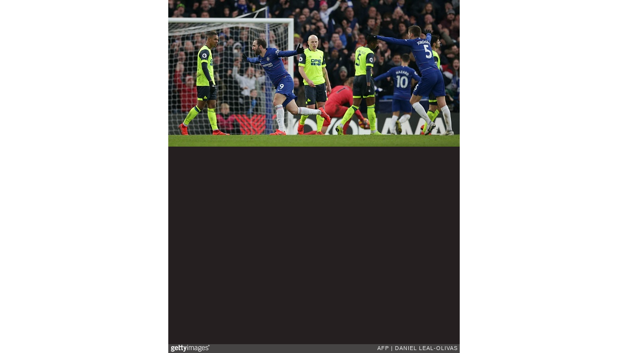

--- FILE ---
content_type: text/html; charset=UTF-8
request_url: https://embed.gettyimages.com/embed/1092865004?et=2nNlhm_SRZ5BfapxmdyWxg&tld=co.uk&sig=FJ4BWYcnWtDdim7z1kn7mZx9MWxVAA-RmG_Gnz6EZE0=&caption=false&ver=1
body_size: 7995
content:



<!DOCTYPE html>
<html>
  <head>
    <base target="_parent" />
    <title>FBL-ENG-PR-CHELSEA-HUDDERSFIELD [Getty Images]</title>
    <meta http-equiv="X-UA-Compatible" content="IE=edge,chrome=1" />
    <meta name="robots" content="noindex, follow" />
    <meta name="viewport" content="width=device-width, initial-scale=1.0" />
    <!--[if lt IE 10]>
    <script src="//html5shiv.googlecode.com/svn/trunk/html5.js"></script>
    <![endif]-->
    <meta name="twitter:card" content="photo" />
    <meta name="twitter:site" content="@GettyImages" />
    <meta name="twitter:title" content="1092865004 / DANIEL LEAL-OLIVAS / AFP" />
    <meta property="og:description" content="DANIEL LEAL-OLIVAS / AFP" />
    <meta property="og:image" content="https://embed-cdn.gettyimages.com/photos/chelseas-argentinian-striker-gonzalo-higuain-celebrates-scoring-their-picture-id1092865004?k=6&amp;m=1092865004&amp;s=594x594&amp;w=0&amp;h=x633yRWaAX0MKjiH-TO_WPG64lGDxloxx7Ji6MnhC7Q=&amp;Expires=1769475600&amp;Key-Pair-Id=APKAIJLYLGZE3LWJLKRA&amp;Signature=F9893zXC4y4LeZIMH-2-ZLMu6Tq8rlr89pV~CASJ0q4OF6ARTuJvDQcMe-zrxWYj8PwLEHkJTAR~6-fsVO8l6DusQxAZ7ounMtAIIRAdSlixIXjmJ2ta79dBY0VS6r28JWmpR3T7LGnoLX~U3qjycWIBWIiIOgAJhKfl3ePXbI0-eWPJY-TddmSO5JN3oUk0~nCipXkTZMzBxp1frjxkjhKOGwytGJteflFe3VWTbZMMGKDl8o8lQm3oVZzmtfJKtikeOzl8MxCJ24K1OIVO-QPlXyASIpwXquoq5jHkYjiTx5aQAnnwngkYt0tRevQ~cU0EfqMTb9nMOnzoZTqeTBI5oUHo4JSPErsZQoIKplK5aKiZreQiNtBr2Cl6~4BX~baLRWI9nF~aUIDqWnYx17vxMKpf8muWMfX-gElL1F5T5Dgst0jDo1AH8864voZyxdRO3kCfl2g3cYBhNoRAxze0P4yhox0zJLH-lx83QsRzNMSwF6gFqwt6OkvtL91-MqNB8E7j91~NYtrxlya1WEu1TYslgWTp0DT~M~rF7JtusMl8uZM8y6gssy9PSVrWED5erekN8GA~h9i3Iqa9GQzceMqDhLcJ2caEZN-Z9q~kVgiqWv3XNHAlyKQmqfmey3FPoq9aP-wuGZtvly3GZ5QAJ7uikrS9ZrB4zNSdFh4_" />
    <meta property="og:url" content="http://www.gettyimages.co.uk/detail/1092865004" />
    <meta property="og:site_name" content="Getty Images" />
    <meta name="getty:adp" content="http://www.gettyimages.co.uk/detail/1092865004" />

    

    <script src="//ajax.googleapis.com/ajax/libs/jquery/1.10.2/jquery.min.js"></script>
    
  </head>

  <body class="embed">

  <link rel="stylesheet" type="text/css" href="//embed-cdn.gettyimages.com/css/2977517/style.css" />

<div id="fb-root"></div>
<section id="body-wrapper"  data-frame-width="594" data-frame-height="299">
  
  
  

  <div id="embed-body" data-spectrum-base-url="//spectrum.gettyimages.com/v3/signals" data-asset-ids="" style="max-width:594px;">
    
    
      
    <div id="slide-0" class="slide active" data-asset-id="1092865004"
                                                                                       data-collection-id="45" data-asset-product-type="Sport" data-content-type="still image">
      <main class="solo">
        <figure>
          
            
              <ul class="reblog solo">
  
  <li id="li-fb" class="li-button">
    <div class="icon-button icon-fb" title="Share on Facebook"  onclick="return Embed.Social().facebook('http://www.gettyimages.com/consumer/share/assets/1092865004');" ></div>
  </li>
  
  <li id="li-twitter" class="li-button">
    <a class="icon-button icon-twitter" title="Share on Twitter"  onclick="return Embed.Social().twitter('http://www.gettyimages.com/consumer/share/assets/1092865004', 'FBL-ENG-PR-CHELSEA-HUDDERSFIELD');" ></a>
  </li>
  <li id="li-pinterest" class="li-button">
    <a class="icon-button icon-pinterest" title="Share on Pinterest"  onclick="return Embed.Social().pinterest('\/\/www.pinterest.com\/pin\/create\/button?url=http%3A%2F%2Fwww.gettyimages.co.uk%2Fdetail%2F1092865004%3Fet%3D2nNlhm_SRZ5BfapxmdyWxg%26share%3Dembed_Pinterest\x26media=http%3A%2F%2Fmedia.gettyimages.com%2Fphotos%2Fchelseas-argentinian-striker-gonzalo-higuain-celebrates-scoring-their-picture-id1092865004\x26description=Chelsea\x27s Argentinian striker Gonzalo Higuain (2L) celebrates scoring their fourth goal during the English Premier League football match between Chelsea and Huddersfield Town at Stamford Bridge in London on February 2, 2019. (Photo by Daniel LEAL-OLIVAS \/ AFP) \/ RESTRICTED TO EDITORIAL USE. No use with unauthorized audio, video, data, fixture lists, club\/league logos or \x27live\x27 services. Online in-match use limited to 120 images. An additional 40 images may be used in extra time. No video emulation. Social media in-match use limited to 120 images. An additional 40 images may be used in extra time. No use in betting publications, games or single club\/league\/player publications. \/         (Photo credit should read DANIEL LEAL-OLIVAS\/AFP\/Getty Images)');" ></a>
  </li>
  
</ul>

            

            

            
                <aside class="assetcomp-overlay" onclick="if (!Embed.MediaQuery().mobile() &&  true ) { window.open('http:\/\/www.gettyimages.co.uk\/detail\/1092865004?et=2nNlhm_SRZ5BfapxmdyWxg', '_blank'); Embed.ClickHandler().click('ADP'); return false; }" data-url='http://www.gettyimages.co.uk/detail/1092865004?et=2nNlhm_SRZ5BfapxmdyWxg'></aside>
                <a href="http://www.gettyimages.co.uk/detail/1092865004?et=2nNlhm_SRZ5BfapxmdyWxg" target="_blank" class="assetcomp-link">
                  <img class="assetcomp" id="assetcomp-0" alt="Chelsea&#39;s Argentinian striker Gonzalo Higuain (2L) celebrates scoring their fourth goal during the English Premier League football match between Chelsea and Huddersfield Town at Stamford Bridge in London on February 2, 2019. (Photo by Daniel LEAL-OLIVAS / AFP) / RESTRICTED TO EDITORIAL USE. No use with unauthorized audio, video, data, fixture lists, club/league logos or &#39;live&#39; services. Online in-match use limited to 120 images. An additional 40 images may be used in extra time. No video emulation. Social media in-match use limited to 120 images. An additional 40 images may be used in extra time. No use in betting publications, games or single club/league/player publications. /         (Photo credit should read DANIEL LEAL-OLIVAS/AFP/Getty Images)" src="https://embed-cdn.gettyimages.com/photos/chelseas-argentinian-striker-gonzalo-higuain-celebrates-scoring-their-picture-id1092865004?k=6&amp;m=1092865004&amp;s=594x594&amp;w=0&amp;h=x633yRWaAX0MKjiH-TO_WPG64lGDxloxx7Ji6MnhC7Q=&amp;Expires=1769475600&amp;Key-Pair-Id=APKAIJLYLGZE3LWJLKRA&amp;Signature=F9893zXC4y4LeZIMH-2-ZLMu6Tq8rlr89pV~CASJ0q4OF6ARTuJvDQcMe-zrxWYj8PwLEHkJTAR~6-fsVO8l6DusQxAZ7ounMtAIIRAdSlixIXjmJ2ta79dBY0VS6r28JWmpR3T7LGnoLX~U3qjycWIBWIiIOgAJhKfl3ePXbI0-eWPJY-TddmSO5JN3oUk0~nCipXkTZMzBxp1frjxkjhKOGwytGJteflFe3VWTbZMMGKDl8o8lQm3oVZzmtfJKtikeOzl8MxCJ24K1OIVO-QPlXyASIpwXquoq5jHkYjiTx5aQAnnwngkYt0tRevQ~cU0EfqMTb9nMOnzoZTqeTBI5oUHo4JSPErsZQoIKplK5aKiZreQiNtBr2Cl6~4BX~baLRWI9nF~aUIDqWnYx17vxMKpf8muWMfX-gElL1F5T5Dgst0jDo1AH8864voZyxdRO3kCfl2g3cYBhNoRAxze0P4yhox0zJLH-lx83QsRzNMSwF6gFqwt6OkvtL91-MqNB8E7j91~NYtrxlya1WEu1TYslgWTp0DT~M~rF7JtusMl8uZM8y6gssy9PSVrWED5erekN8GA~h9i3Iqa9GQzceMqDhLcJ2caEZN-Z9q~kVgiqWv3XNHAlyKQmqfmey3FPoq9aP-wuGZtvly3GZ5QAJ7uikrS9ZrB4zNSdFh4_" />
                </a>
            
          
        </figure>
        <div class="image-footer">
          <div class="logo-container">
            <img src='//embed-cdn.gettyimages.com/images/2977517/gi-logo.png' width="82" height="15" class="gi-icon" alt="Getty Images" />
          </div>
          <div class="meta">
            <p class="footer-text">
              <span class="collection" title="AFP" data-field="collection">AFP</span>
              <span class="photographer" title="DANIEL LEAL-OLIVAS" data-field="photographer">DANIEL LEAL-OLIVAS</span>
            </p>
          </div>
        </div>
      </main>
      
    </div>
    
  </section>

<menu id="radial-menu">
  <ul>
    <li id="radial-item-share" class="radial-item" onclick="return Embed.SocialMenu().show();"></li>
  </ul>
</menu>

<script type="text/javascript">
  $(document).ready(function() { Embed.version = "1"; });
</script>
<script type="text/javascript" src="//embed-cdn.gettyimages.com/js/2977517/embed-bundle.js"></script>
<script type="text/javascript">
  $(document).ready(function () {
    Embed.Bootstrapper().init();
  });
</script>


  </body>
</html>

